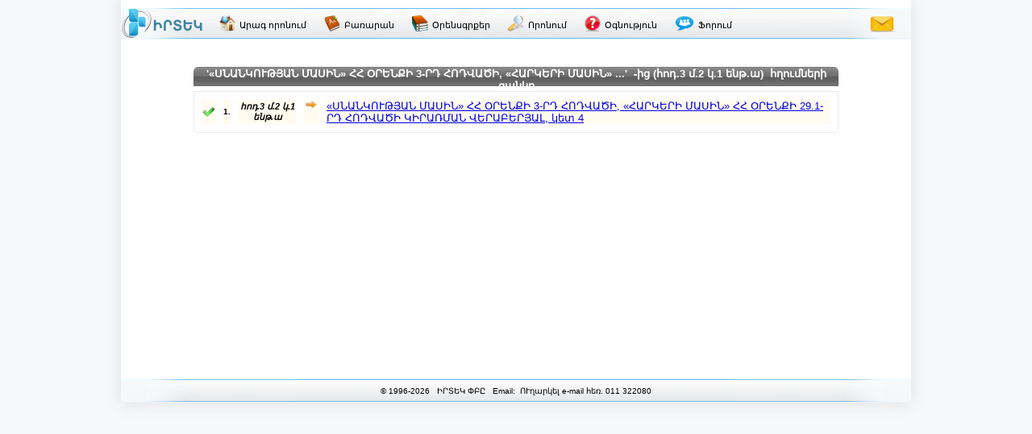

--- FILE ---
content_type: text/html; charset=utf-8
request_url: http://www.irtek.am/views/result.aspx?rt_id=171558&ri_id=p3000/
body_size: 10465
content:


<!DOCTYPE html PUBLIC "-//W3C//DTD XHTML 1.0 Transitional//EN" "http://www.w3.org/TR/xhtml1/DTD/xhtml1-transitional.dtd">

<html id="ctl00_html_tag" xmlns="http://www.w3.org/1999/xhtml" lang="hy" itemscope itemtype="http://schema.org/SearchResultsPage">
<head><meta http-equiv="Content-Type" content="text/html; charset=utf-8" /><meta id="ctl00_meta_dsc" name="description" itemprop="description" content="Որոնում ԻՐՏԵԿ իրավական-տեղեկատվական համակարգում '«ՍՆԱՆԿՈՒԹՅԱՆ ՄԱՍԻՆ» ՀՀ ՕՐԵՆՔԻ 3-ՐԴ ՀՈԴՎԱԾԻ, «ՀԱՐԿԵՐԻ ՄԱՍԻՆ» ՀՀ ՕՐԵՆՔԻ 29.1-ՐԴ ՀՈԴՎԱԾԻ ԿԻՐԱՌՄԱՆ ՎԵՐԱԲԵ պայմանով" /><meta id="ctl00_meta_kwd" name="keywords" itemprop="keywords" content="իրտեկ,ՍՆԱՆԿՈՒԹՅԱՆ,ՄԱՍԻՆ,ՀՀ,ՕՐԵՆՔԻ,3ՐԴ,ՀՈԴՎԱԾԻ,ՀԱՐԿԵՐԻ,ՄԱՍԻՆ,ՀՀ,ՕՐԵՆՔԻ,291ՐԴ" /><meta id="ctl00_meta_robots" name="robots" content="index" /><meta name="revisit-after" content="7 days" /><meta name="dc.title" content="ԻՐՏԵԿ - Իրավական տեղեկատվական կենտրոն" /><meta name="dc.language" content="hy" /><meta name="dc.subject" content="Armenia, law, legislation, armenian law, armenian legislation, criminal law, civil law, legal services, code, database, legal database, legislation database, IRTEK, legal, legal act, information, legal information, legal information center, normative act, business, Հայաստան, օրենք, օրենսդրություն, ՀՀ օրենք, ՀՀ օրենսդրություն, քրեական օրենսդրություն, քաղաքացիական օրենսդրություն, իրավական ծառայություններ, օրենսգիրք, տվյալների բազա, իրավական տվյալների բազա, օրենսդրական տվյալների բազա, ԻՐՏԵԿ, իրավական, իրավական ակտ, տեղեկատվություն, իրավական տեղեկատվություն, իրավական տեղեկատվական կենտրոն, նորմատիվ ակտ, բիզնես, Армения, закон, законодательство, законодательство Армении, законы Армении, уголовное право, гражданское право, юридичиеские услуги, кодекс, база данных, правовая база данных, база данных по законодательству, ИРТЕК, право, правовой акт, информация, правовая информация, центр правовой информации, постановление, база данных, нормативный акт, бизнес" /><meta name="dc.keywords" content="Armenia, law, legislation, armenian law, armenian legislation, criminal law, civil law, legal services, code, database, legal database, legislation database, IRTEK, legal, legal act, information, legal information, legal information center, normative act, business, Հայաստան, օրենք, օրենսդրություն, ՀՀ օրենք, ՀՀ օրենսդրություն, քրեական օրենսդրություն, քաղաքացիական օրենսդրություն, իրավական ծառայություններ, օրենսգիրք, տվյալների բազա, իրավական տվյալների բազա, օրենսդրական տվյալների բազա, ԻՐՏԵԿ, իրավական, իրավական ակտ, տեղեկատվություն, իրավական տեղեկատվություն, իրավական տեղեկատվական կենտրոն, նորմատիվ ակտ, բիզնես, Армения, закон, законодательство, законодательство Армении, законы Армении, уголовное право, гражданское право, юридичиеские услуги, кодекс, база данных, правовая база данных, база данных по законодательству, ИРТЕК, право, правовой акт, информация, правовая информация, центр правовой информации, постановление, база данных, нормативный акт, бизнес" /><meta name="dc.description" content="Database IRTEK on Armenian legislation. Contains laws, codes, decrees, decisions and other legal acts of Republic of Armenia." /><meta name="dc.source" content="http://www.irtek.am" /><meta name="viewport" content="width=device-width, initial-scale=1" />
<!-- <meta name="viewport" content="width=device-width; initial-scale=1.2;" />-->

    <title>
	'«ՍՆԱՆԿՈՒԹՅԱՆ ՄԱՍԻՆ» ՀՀ ՕՐԵՆՔԻ 3-ՐԴ ՀՈԴՎԱԾԻ, «ՀԱՐԿԵՐԻ ՄԱՍԻՆ» ՀՀ ՕՐԵՆՔԻ
</title><link rel="stylesheet" type="text/css" href="../css/master.css" /><link rel="stylesheet" type="text/css" href="../css/common.css" /><link rel="shortcut icon" href="../images/main/favicon.png" /><link rel="icon" href="../images/main/favicon.png" type="image/x-icon" /><link rel="apple-touch-icon" href="../images/main/favicon.png" />
    
    <script src="../js/jquery-1.8.2.min.js" charset="UTF-8" type="text/JavaScript"></script>
    <script src="../js/common.js" charset="UTF-8" type="text/JavaScript"></script>
    
    

    <meta name="robots" content="index" />

    <link rel="stylesheet" type="text/css" href="../css/result.css" />
    <link rel="stylesheet" type="text/css" href="../css/common.css" />
    
    <script type="text/javascript" language="javascript">

        /*function ScrollToTop() {
            setTimeout("window.scrollTo(0, 0)", 0);
        }
        function ScrollToBottom() {
            setTimeout("window.scrollTo(0, document.getElementById('div_middle').offsetHeight)", 0);
        }*/
        function ScrollToTop() {
            //setTimeout("window.scrollTo(0, document.getElementById('div_Middle').offsetHeight-500)", 0);
            //setTimeout("window.scrollTo(0, 0)", 0);
            $('html, body').animate({ scrollTop: $("#div_GridViewResult").offset().top }, 200);
        }

        function pageLoad(sender, args) {
            if ($("*[id*='Label_GVR_Title']").html() == "ՀՀ օրենսգրքեր") {
                // changing current main menu item style and removing href attribute
                $("*[id*='HyperLink_Codes'][class*='HyperLink_MainMenu']").addClass("HyperLink_MainMenu_Selected nsel");
                $("*[id*='HyperLink_Codes'][class*='HyperLink_MainMenu']").removeClass("HyperLink_MainMenu btn3");
                $("*[id*='HyperLink_Codes'][class*='HyperLink_MainMenu']").removeAttr("href");
            }

            $('.div_CustomPaging_GVR').css('margin-left', (800 - ($('.div_CustomPaging_GVR').width())) / 2 + 'px');

            $('.GridViewResult').parent().css({ 'position': 'relative', 'float': 'left' });
        }

    </script>
    
    <style type="text/css">
        @media print
        {
           BODY { display: none !important;}
        }
    </style>

</head>
<body>
    <div id="div_wrapper_m1">
        <form name="aspnetForm" method="post" action="result.aspx?rt_id=171558&amp;ri_id=p3000%2f" id="aspnetForm">
<div>
<input type="hidden" name="ctl00_ContentPlaceHolder1_ToolkitScriptManager1_HiddenField" id="ctl00_ContentPlaceHolder1_ToolkitScriptManager1_HiddenField" value="" />
<input type="hidden" name="__EVENTTARGET" id="__EVENTTARGET" value="" />
<input type="hidden" name="__EVENTARGUMENT" id="__EVENTARGUMENT" value="" />
<input type="hidden" name="__LASTFOCUS" id="__LASTFOCUS" value="" />
<input type="hidden" name="__VIEWSTATE" id="__VIEWSTATE" value="/[base64]/VodW2LdW/1aXVstWl1a/VodW/1b7VodWv1aHVtiDVsNWh1bTVodWv1aHWgNWj1bjWgtW0ICfCq9WN1YbUsdWG1L/ViNWS1LnVhdSx1YYg1YTUsdWN1LvVhsK7INWA1YAg1ZXVkNS11YbVlNS7IDMt1ZDUtCDVgNWI1LTVjtSx1L7UuywgwqvVgNSx1ZDUv9S11ZDUuyDVhNSx1Y3Uu9WGwrsg1YDVgCDVldWQ1LXVhtWU1LsgMjkuMS3VkNS0INWA1YjUtNWO1LHUvtS7INS/1LvVkNSx1YzVhNSx1YYg1Y7UtdWQ1LHUstS1INW61aHVtdW01aHVttW41b5kAgIPFgIfAgWHAdWr1oDVv9Wl1a8s1Y3VhtSx1YbUv9WI1ZLUudWF1LHVhizVhNSx1Y3Uu9WGLNWA1YAs1ZXVkNS11YbVlNS7LDPVkNS0LNWA1YjUtNWO1LHUvtS7LNWA1LHVkNS/[base64]/[base64]/1LXVkNS7INWE1LHVjdS71YbCuyDVgNWAINWV1ZDUtdWG1ZTUuyAyOS4xLdWQ1LQg1YDViNS01Y7UsdS+1Lsg1L/Uu9WQ1LHVjNWE1LHVhiDVjtS11ZDUsdSy1LXVkNWF1LHUvCct1avWgSAo1bDVuNWkLjMg1bQuMiDVry4xINWl1bbVqS7VoSnVsNWy1bjWgtW01bbVpdaA1asg1oHVodW21a/[base64]/1LXVkNS7INWE1LHVjdS71YbCuyDVgNWAINWV1ZDUtdWG1ZTUuyAyOS4xLdWQ1LQg1YDViNS01Y7UsdS+1Lsg1L/Uu9WQ1LHVjNWE1LHVhiDVjtS11ZDUsdSy1LXVkNWF1LHUvCwg1a/VpdW/IDQfAwUgYWN0LmFzcHg/[base64]" />
</div>

<script type="text/javascript">
//<![CDATA[
var theForm = document.forms['aspnetForm'];
if (!theForm) {
    theForm = document.aspnetForm;
}
function __doPostBack(eventTarget, eventArgument) {
    if (!theForm.onsubmit || (theForm.onsubmit() != false)) {
        theForm.__EVENTTARGET.value = eventTarget;
        theForm.__EVENTARGUMENT.value = eventArgument;
        theForm.submit();
    }
}
//]]>
</script>


<script src="/WebResource.axd?d=eoDB1myZOfs4g2Bff6KcDskvqlL71aAN7LyGyLXp5-Hl3QybPVZ0VeIyp_Zps2XrFmF67K0u2B7Fji45imop2_z6q5k1&amp;t=638314046908353130" type="text/javascript"></script>


<script type="text/javascript">
//<![CDATA[
var __cultureInfo = '{"name":"hy-AM","numberFormat":{"CurrencyDecimalDigits":2,"CurrencyDecimalSeparator":".","IsReadOnly":false,"CurrencyGroupSizes":[3],"NumberGroupSizes":[3],"PercentGroupSizes":[3],"CurrencyGroupSeparator":",","CurrencySymbol":"դր.","NaNSymbol":"NaN","CurrencyNegativePattern":8,"NumberNegativePattern":1,"PercentPositivePattern":0,"PercentNegativePattern":0,"NegativeInfinitySymbol":"-Infinity","NegativeSign":"-","NumberDecimalDigits":2,"NumberDecimalSeparator":".","NumberGroupSeparator":",","CurrencyPositivePattern":3,"PositiveInfinitySymbol":"Infinity","PositiveSign":"+","PercentDecimalDigits":2,"PercentDecimalSeparator":".","PercentGroupSeparator":",","PercentSymbol":"%","PerMilleSymbol":"‰","NativeDigits":["0","1","2","3","4","5","6","7","8","9"],"DigitSubstitution":1},"dateTimeFormat":{"AMDesignator":"","Calendar":{"MinSupportedDateTime":"\/Date(-62135596800000)\/","MaxSupportedDateTime":"\/Date(253402286399999)\/","AlgorithmType":1,"CalendarType":1,"Eras":[1],"TwoDigitYearMax":2029,"IsReadOnly":false},"DateSeparator":".","FirstDayOfWeek":1,"CalendarWeekRule":0,"FullDateTimePattern":"d MMMM, yyyy H:mm:ss","LongDatePattern":"d MMMM, yyyy","LongTimePattern":"H:mm:ss","MonthDayPattern":"d MMMM","PMDesignator":"","RFC1123Pattern":"ddd, dd MMM yyyy HH\u0027:\u0027mm\u0027:\u0027ss \u0027GMT\u0027","ShortDatePattern":"dd.MM.yyyy","ShortTimePattern":"H:mm","SortableDateTimePattern":"yyyy\u0027-\u0027MM\u0027-\u0027dd\u0027T\u0027HH\u0027:\u0027mm\u0027:\u0027ss","TimeSeparator":":","UniversalSortableDateTimePattern":"yyyy\u0027-\u0027MM\u0027-\u0027dd HH\u0027:\u0027mm\u0027:\u0027ss\u0027Z\u0027","YearMonthPattern":"MMMM, yyyy","AbbreviatedDayNames":["Կիր","Երկ","Երք","Չրք","Հնգ","ՈՒր","Շբթ"],"ShortestDayNames":["Կ","Ե","Ե","Չ","Հ","Ո","Շ"],"DayNames":["Կիրակի","Երկուշաբթի","Երեքշաբթի","Չորեքշաբթի","Հինգշաբթի","ՈՒրբաթ","Շաբաթ"],"AbbreviatedMonthNames":["ՀՆՎ","ՓՏՎ","ՄՐՏ","ԱՊՐ","ՄՅՍ","ՀՆՍ","ՀԼՍ","ՕԳՍ","ՍԵՊ","ՀՈԿ","ՆՈՅ","ԴԵԿ",""],"MonthNames":["Հունվար","Փետրվար","Մարտ","Ապրիլ","Մայիս","Հունիս","Հուլիս","Օգոստոս","Սեպտեմբեր","Հոկտեմբեր","Նոյեմբեր","Դեկտեմբեր",""],"IsReadOnly":false,"NativeCalendarName":"Օրացույց","AbbreviatedMonthGenitiveNames":["ՀՆՎ","ՓՏՎ","ՄՐՏ","ԱՊՐ","ՄՅՍ","ՀՆՍ","ՀԼՍ","ՕԳՍ","ՍԵՊ","ՀՈԿ","ՆՈՅ","ԴԵԿ",""],"MonthGenitiveNames":["Հունվար","Փետրվար","Մարտ","Ապրիլ","Մայիս","Հունիս","Հուլիս","Օգոստոս","Սեպտեմբեր","Հոկտեմբեր","Նոյեմբեր","Դեկտեմբեր",""]}}';//]]>
</script>

<script src="/ScriptResource.axd?d=EaOwxobMNg84mMEFtJjkKwf1etJyv6XTXDayA6Bu1YWainMVC5BuxQSGeGyLUdiO_p0WwahenwFt6Ub0U8JvodsLlhMNfZ5MRrAxY6Oig6BDIthK0&amp;t=245582f9" type="text/javascript"></script>
<script src="/ScriptResource.axd?d=627A6sutJ4xlsL_G1JvF6RQvx3f14lfsmYM8AEWSwFPdSjGpEGDnetw4VcGqBbwn_ZoGr8HqOO_59hBw4jKae3TAbXbNQLA8VxouGc9-bvxoyKJxwyKRCW9WjJVU7lNqu6Ti-w2&amp;t=245582f9" type="text/javascript"></script>
<div>

	<input type="hidden" name="__VIEWSTATEGENERATOR" id="__VIEWSTATEGENERATOR" value="EF9661D1" />
	<input type="hidden" name="__EVENTVALIDATION" id="__EVENTVALIDATION" value="/wEWCwKt5peVDAKmo7H2DAKozOcbAq3M2xsCj428zAcCzpvSkwUCpMyjvgcCx6nx9QEC+Pv8jAkCxr6uqwsCmZjarQ86gnAi9I2WEoie5d77c+0v9AgZuA==" />
</div>
        
            <div id="div_top_m1">
            </div>
      
            <div id="ctl00_div_header_m1" class="div_header_m1">

                <div id="div_MainMenu_m1">
                    
                    <a href="../views2/home.aspx" id="ctl00_HyperLink_Logo" class="HyperLink_Logo" title="ԻՐՏԵԿ">
                        <img alt="logo-small" src="../images/main/logo-small.png" />
                    </a>
                    
                    <a id="ctl00_HyperLink_IrtekOnline" title="Սկզբնական էջ - Արագ որոնում" class="HyperLink_MainMenu btn3" href="ibase.aspx" target="_blank">
                        <img alt="irtek-online" src="../images/main/irtek-online.png" />
                        <span>Արագ որոնում</span>
                    </a>
                
                    <a id="ctl00_HyperLink_Dictionary" title="Իրավական տերմինների բառարան" class="HyperLink_MainMenu btn3" href="dictionary.aspx" target="_blank">
                        <img alt="dictionary" src="../images/main/dictionary.png" />
                        <span>Բառարան</span>
                    </a>
                    
                    <a id="ctl00_HyperLink_Guide" title="Իրավական ուղեցույց" class="HyperLink_MainMenu2 btn3" href="guide.aspx" target="_blank" style="display: none;">
                        <img alt="guide" src="../images/main/guide.png" />
                        <span>Իրավական<br/>ուղեցույց</span>
                    </a>
                
                    <a id="ctl00_HyperLink_Codes" title="Հայաստանի Հանրապետության օրենսգրքեր" class="HyperLink_MainMenu btn3" href="result.aspx?Bgnfi3Xl/QfgCpOaxWYCyIKaYW8DkHolgchxezjcCVSIDEZC8IkineySmdyNCC6l6A2FAmXGGZUgrxSup4bllUfFZIXstMN8FtgNh0gkcnVxGE+75NcDxnt3IQtRWQWJaXvsbpH0F7ad2GGdalZ0pXTZsYH+VeDAk+kLe/OKp914VMFkyxwMNvSkNnpoBYphB2lIpxqtvKQXs4MU9YN1jFwe3EcAcZW9" target="_blank">
                        <img alt="codes" src="../images/main/codes.png" />
                        <span>Օրենսգրքեր</span>
                    </a>
                    
                    <a id="ctl00_HyperLink_AS" title="Ընդլայնված որոնում" class="HyperLink_MainMenu btn3" href="search.aspx" target="_blank">
                        <img alt="as" src="../images/main/as.png" />
                        <span>Որոնում</span>
                    </a>
                    
                    <a id="ctl00_HyperLink_Help" title="Օգնություն" class="HyperLink_MainMenu btn3" href="help.aspx" target="_blank">
                        <img alt="help" src="../images/main/help.png" />
                        <span>Օգնություն</span>
                    </a>
                    
                    <a id="ctl00_HyperLink_Forum" title="ԻՐՏԵԿ Ֆորում" class="HyperLink_MainMenu btn3" href="http://forum.irtek.am/views/home.aspx" target="_blank">
                        <img alt="help" src="../images/main/forum.png" />
                        <span>Ֆորում</span>
                    </a>
                    
                    <a id="ctl00_HyperLink_Feedback" title="Հետադարձ կապ" class="HyperLink_Feedback btn3" href="../views2/feedback.aspx" target="_blank">
                        <img alt="feedback" src="../images/main/feedback.png" />
                    </a>
                    
                </div>

            </div>
            

            <center><div id="div_center_m1">
                <div id="div_middle_m1">
                    

    <script type="text/javascript">
//<![CDATA[
Sys.WebForms.PageRequestManager._initialize('ctl00$ContentPlaceHolder1$ToolkitScriptManager1', document.getElementById('aspnetForm'));
Sys.WebForms.PageRequestManager.getInstance()._updateControls(['tctl00$ContentPlaceHolder1$UpdatePanel_GVR'], ['ctl00$ContentPlaceHolder1$ToolkitScriptManager1'], [], 90);
//]]>
</script>
<input type="hidden" name="ctl00$ContentPlaceHolder1$ToolkitScriptManager1" id="ctl00_ContentPlaceHolder1_ToolkitScriptManager1" /><iframe id="__historyFrame" src="/ScriptResource.axd?d=[base64]" style="display:none;">

</iframe>
    
    
    <div id="div_middle">
    
        <div id="div_GridViewResult">
            <div id="ctl00_ContentPlaceHolder1_UpdatePanel_GVR">
	
                
                    <span id="ctl00_ContentPlaceHolder1_Label_ResultCountTitleStart" class="Label_ResultCountTitle"></span>
                    <span id="ctl00_ContentPlaceHolder1_Label_ResultCount" class="Label_ResultCount"></span>
                    <span id="ctl00_ContentPlaceHolder1_Label_ResultCountTitleEnd" class="Label_ResultCountTitle"></span>
                    
                    <div id="ctl00_ContentPlaceHolder1_div_GVR_Size" class="div_GVR_Size">
                        <span class="span_GVR_Size">Յուրաքանչյուր էջում ցուցադրել</span>
                        <select name="ctl00$ContentPlaceHolder1$DropDownList_GVR_Size" onchange="javascript:setTimeout('__doPostBack(\'ctl00$ContentPlaceHolder1$DropDownList_GVR_Size\',\'\')', 0)" id="ctl00_ContentPlaceHolder1_DropDownList_GVR_Size" class="DropDownList_GVR_Size">
		<option selected="selected" value="25">25</option>
		<option value="50">50</option>
		<option value="100">100</option>

	</select>
                        <span class="span_GVR_Size">ակտ</span>
                    </div>
                    
                    <br />
                    
                    <div id="ctl00_ContentPlaceHolder1_div_GVR_Title" class="div_GVR_Title" style="display:block;">
                        <h1><span id="ctl00_ContentPlaceHolder1_Label_GVR_Title" title="'«ՍՆԱՆԿՈՒԹՅԱՆ ՄԱՍԻՆ» ՀՀ ՕՐԵՆՔԻ 3-ՐԴ ՀՈԴՎԱԾԻ, «ՀԱՐԿԵՐԻ ՄԱՍԻՆ» ՀՀ ՕՐԵՆՔԻ 29.1-ՐԴ ՀՈԴՎԱԾԻ ԿԻՐԱՌՄԱՆ ՎԵՐԱԲԵՐՅԱԼ'-ից (հոդ.3 մ.2 կ.1 ենթ.ա)հղումների ցանկը" class="Label_GVR_Title">'«ՍՆԱՆԿՈՒԹՅԱՆ ՄԱՍԻՆ» ՀՀ ՕՐԵՆՔԻ 3-ՐԴ ՀՈԴՎԱԾԻ, «ՀԱՐԿԵՐԻ ՄԱՍԻՆ»  ...'&nbsp;&nbsp;-ից (հոդ.3 մ.2 կ.1 ենթ.ա)&nbsp;&nbsp;հղումների ցանկը</span></h1>
                    </div>
                    
                    <div id="ctl00_ContentPlaceHolder1_div_NoResult" class="div_NoResult">
                        <span id="ctl00_ContentPlaceHolder1_Label_NoResult" class="Label_NoResult"></span>
                    </div>

                    <div>

	</div>
                    
                    <div>
		<table class="GridViewResult" cellspacing="10" border="0" id="ctl00_ContentPlaceHolder1_GridViewRef">
			<tr style="background-color:#FFFBEF;">
				<td>
                                    <img id="ctl00_ContentPlaceHolder1_GridViewRef_ctl02_Image_Status" src="../images/search/1.png" alt="status" style="border-width:0px;" />
                                </td><td>
                                    <div align="center">
                                        <span id="ctl00_ContentPlaceHolder1_GridViewRef_ctl02_GridViewRef_Label_1" style="color:Black;font-size:X-Small;font-weight:bold;">1.</span>
                                    </div>
                                </td><td>
                                    <div align="center">
                                        <span id="ctl00_ContentPlaceHolder1_GridViewRef_ctl02_GridViewRef_Label_2" style="color:Black;font-size:11px;font-weight:bold;font-style:italic;">հոդ.3 մ.2 կ.1 ենթ.ա</span>
                                    </div>
                                </td><td>
                                    <div align="center">
                                        <img id="ctl00_ContentPlaceHolder1_GridViewRef_ctl02_Image_Arrow" src="../images/result/arr-r.png" alt="arrow" align="absbottom" style="border-width:0px;" /> &nbsp;&nbsp;
                                    </div>
                                </td><td>
                                    <a id="ctl00_ContentPlaceHolder1_GridViewRef_ctl02_GridViewRef_HyperLink_1" title="Որոշում, Վճռաբեկ դատարան, 06.03.2019, ԵԱՔԴ/0209/04/17  " href="act.aspx?tid=129397&amp;sc=p154#p154" style="font-size:13px;">«ՍՆԱՆԿՈՒԹՅԱՆ ՄԱՍԻՆ» ՀՀ ՕՐԵՆՔԻ 3-ՐԴ ՀՈԴՎԱԾԻ, «ՀԱՐԿԵՐԻ ՄԱՍԻՆ» ՀՀ ՕՐԵՆՔԻ 29.1-ՐԴ ՀՈԴՎԱԾԻ ԿԻՐԱՌՄԱՆ ՎԵՐԱԲԵՐՅԱԼ, կետ 4</a> <br />
                                    <div style="display: none">
                                        <span id="ctl00_ContentPlaceHolder1_GridViewRef_ctl02_GridViewRef_Label_3" style="color:Green;font-size:11px;"></span>
                                        <span id="ctl00_ContentPlaceHolder1_GridViewRef_ctl02_GridViewRef_Label_4" style="color:Green;font-size:11px;"></span>
                                    </div>
                                </td>
			</tr>
		</table>
	</div>
                    
                    
                    <div id="ctl00_ContentPlaceHolder1_div_CustomPaging_GVR" class="div_CustomPaging_GVR" style="display:none;">
                        <div id="div_Paging_Navigation_Back">
                            <input type="image" name="ctl00$ContentPlaceHolder1$ImageButton_first" id="ctl00_ContentPlaceHolder1_ImageButton_first" disabled="disabled" src="../images/result/first-disabled.png" style="border-width:0px;" />
                            <input type="image" name="ctl00$ContentPlaceHolder1$ImageButton_previous" id="ctl00_ContentPlaceHolder1_ImageButton_previous" disabled="disabled" src="../images/result/previous-disabled.png" style="border-width:0px;" />
                        </div>
                        <div id="ctl00_ContentPlaceHolder1_div_Paging_Number_Buttons" class="div_Paging_Number_Buttons">
                            
                        </div>
                        <div id="div_Paging_Navigation_Forward">
                            <input type="image" name="ctl00$ContentPlaceHolder1$ImageButton_next" id="ctl00_ContentPlaceHolder1_ImageButton_next" disabled="disabled" src="../images/result/next-disabled.png" style="border-width:0px;" />
                            <input type="image" name="ctl00$ContentPlaceHolder1$ImageButton_last" id="ctl00_ContentPlaceHolder1_ImageButton_last" disabled="disabled" src="../images/result/last-disabled.png" style="border-width:0px;" />
                        </div>
                    </div>
                    <div id="ctl00_ContentPlaceHolder1_div_CustomPaging_GVR_2" class="div_CustomPaging_GVR_2" style="display:none;">
                        <input type="submit" name="ctl00$ContentPlaceHolder1$ButtonPrevious2" value="&lt; Նախորդ" id="ctl00_ContentPlaceHolder1_ButtonPrevious2" class="Button_PagingGVR2 btn" />
                        <input type="submit" name="ctl00$ContentPlaceHolder1$ButtonNext2" value="Հաջորդ >" id="ctl00_ContentPlaceHolder1_ButtonNext2" class="Button_PagingGVR2 btn" />
                    </div>
                    
                
</div>
            
            <div id="ctl00_ContentPlaceHolder1_UpdateProgress_GVR" style="display:none;">
	
                    <div align="center" id="div_UpdateProgress_GVR" valign="middle" class="div_UpdateProgress">
                        <img id="img_UpdateProgress_GVR" alt="progress" class="img_UpdateProgress"  src="../images/result/progress.gif" />
                    </div>
                
</div>
        </div>
        
    </div>
    
    
    
<!--Javascript Variable Initialization-->
    <script type="text/javascript">
        $(window).load(function() {
            $.fn.disableSelection = function() {
                return this
                 .attr('unselectable', 'on')
                 .css('user-select', 'none')
                 .on('selectstart', false);
            };
            $('.GridViewResult').disableSelection();
        });
    </script>


    <script>
        (function(i, s, o, g, r, a, m) {
            i['GoogleAnalyticsObject'] = r; i[r] = i[r] || function() {
                (i[r].q = i[r].q || []).push(arguments)
            }, i[r].l = 1 * new Date(); a = s.createElement(o), m = s.getElementsByTagName(o)[0];
            a.async = 1; a.src = g; m.parentNode.insertBefore(a, m)
        })(window, document, 'script', '//www.google-analytics.com/analytics.js', 'ga');
        ga('create', 'UA-44793252-1', 'www.irtek.am');
        ga('send', 'pageview');
    </script>


                </div>
            </div></center>


            <!--<br style="clear: both;" />-->
            <div id="ctl00_div_footer_m1" class="div_footer_m1">
                <div id="div_info_m1">
                           &copy;&nbsp;1996-2026&nbsp;&nbsp;&nbsp;ԻՐՏԵԿ ՓԲԸ&nbsp;&nbsp;&nbsp;Email:&nbsp;<a 
href="&#109;&#97;&#105;&#108;&#116;&#111;&#58;%69%6E%66%6F%40%69%72%74%65%6B%2E%61%6D">&nbsp;ՈՒղարկել e-mail&nbsp;հեռ.&nbsp;011&nbsp;322080</a>
                     <div style="position: relative; float: right; display: none;" id="div_counter">                      
                     </div> 

                </div>



            </div>

            <div style="position: relative; float: left; width: 100%;">
                <center><div id="div_bottom_m2">
                

                    
                    <div id="ctl00_div_LastUpdate" class="div_LastUpdate"></div>
                
                </div></center>
            </div>

        

<script type="text/javascript">
//<![CDATA[
(function() {var fn = function() {$get("ctl00_ContentPlaceHolder1_ToolkitScriptManager1_HiddenField").value = '';Sys.Application.remove_init(fn);};Sys.Application.add_init(fn);})();
Sys.Application.setServerId("ctl00_ContentPlaceHolder1_ToolkitScriptManager1", "ctl00$ContentPlaceHolder1$ToolkitScriptManager1");

Sys.Application._enableHistoryInScriptManager();
Sys.Application.initialize();
Sys.Application.add_init(function() {
    $create(Sys.UI._UpdateProgress, {"associatedUpdatePanelId":null,"displayAfter":90,"dynamicLayout":true}, null, null, $get("ctl00_ContentPlaceHolder1_UpdateProgress_GVR"));
});
//]]>
</script>
</form>
    </div>


    <script type="text/javascript">
        function navigateTo(url) {
            window.location = url;
        }

        //$(window).load(function() {
        //});

        $(document).ready(function() {
            // setting rel:nofollow to main menu links
            $("#div_MainMenu_m1 a").each(function(i, selected) {
                if (window.location.href.indexOf('ibase.aspx') == -1) $(selected).attr('rel', 'nofollow');
            });
        });

        $(function() {
            $('*').click(function(event) {
                //var id = event.target.id; //var id = $(this).attr('id');
                $("*[class*='btn2_focus']").each(function(i, selected) {
                    $(selected).removeClass("btn2_focus");
                });
                if ($(event.target).hasClass('btn2')) $(event.target).addClass("btn2_focus");
            });
        });

        if (Sys && Sys.WebForms && Sys.WebForms.PageRequestManager && Sys.WebForms.PageRequestManager.getInstance) {
            var prm = Sys.WebForms.PageRequestManager.getInstance();
            if (prm && !prm._postBackSettings) {
                prm._postBackSettings = prm._createPostBackSettings(false, null, null);
            }
        }
    </script>


    <div class="div_ComMsg"></div>
    <div id="div_counter" style="display: none;">
        <!-- COUNTER -->

<!-- Yandex.Metrika informer -->
<a href="https://metrika.yandex.ru/stat/?id=27709239&amp;from=informer"
target="_blank" rel="nofollow"><img src="https://informer.yandex.ru/informer/27709239/3_1_FFFFFFFF_EFEFEFFF_0_pageviews"
style="width:88px; height:31px; border:0;" alt="Яндекс.Метрика" title="Яндекс.Метрика: данные за сегодня (просмотры, визиты и уникальные посетители)" class="ym-advanced-informer" data-cid="27709239" data-lang="ru" /></a>
<!-- /Yandex.Metrika informer -->

<!-- Yandex.Metrika counter -->
<script type="text/javascript" >
   (function(m,e,t,r,i,k,a){m[i]=m[i]||function(){(m[i].a=m[i].a||[]).push(arguments)};
   m[i].l=1*new Date();
   for (var j = 0; j < document.scripts.length; j++) {if (document.scripts[j].src === r) { return; }}
   k=e.createElement(t),a=e.getElementsByTagName(t)[0],k.async=1,k.src=r,a.parentNode.insertBefore(k,a)})
   (window, document, "script", "https://mc.yandex.ru/metrika/tag.js", "ym");

   ym(27709239, "init", {
        clickmap:true,
        trackLinks:true,
        accurateTrackBounce:true
   });
</script>
<noscript><div><img src="https://mc.yandex.ru/watch/27709239" style="position:absolute; left:-9999px;" alt="" /></div></noscript>
<!-- /Yandex.Metrika counter -->

    </div>
   


<script defer src="https://static.cloudflareinsights.com/beacon.min.js/vcd15cbe7772f49c399c6a5babf22c1241717689176015" integrity="sha512-ZpsOmlRQV6y907TI0dKBHq9Md29nnaEIPlkf84rnaERnq6zvWvPUqr2ft8M1aS28oN72PdrCzSjY4U6VaAw1EQ==" data-cf-beacon='{"version":"2024.11.0","token":"ced3e4ff057547249bb984d5de1116ae","r":1,"server_timing":{"name":{"cfCacheStatus":true,"cfEdge":true,"cfExtPri":true,"cfL4":true,"cfOrigin":true,"cfSpeedBrain":true},"location_startswith":null}}' crossorigin="anonymous"></script>
</body>
</html>